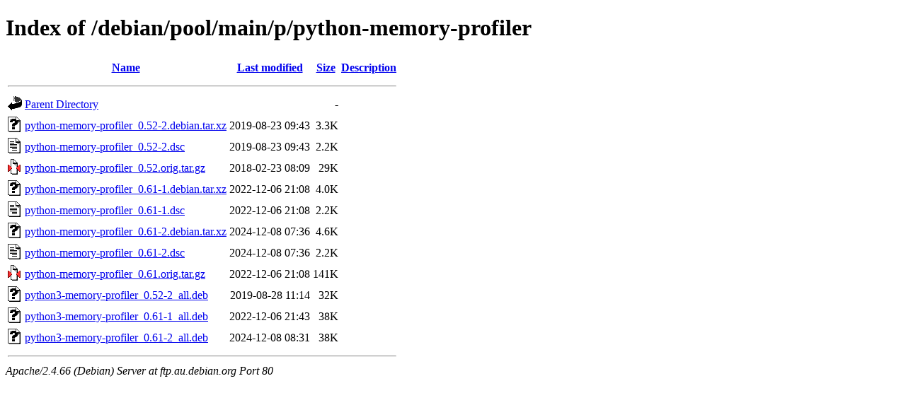

--- FILE ---
content_type: text/html;charset=UTF-8
request_url: http://ftp.au.debian.org/debian/pool/main/p/python-memory-profiler/?C=D;O=A
body_size: 746
content:
<!DOCTYPE HTML PUBLIC "-//W3C//DTD HTML 4.01//EN" "http://www.w3.org/TR/html4/strict.dtd">
<html>
 <head>
  <title>Index of /debian/pool/main/p/python-memory-profiler</title>
 </head>
 <body>
<h1>Index of /debian/pool/main/p/python-memory-profiler</h1>
  <table>
   <tr><th valign="top"><img src="/icons/blank.gif" alt="[ICO]"></th><th><a href="?C=N;O=A">Name</a></th><th><a href="?C=M;O=A">Last modified</a></th><th><a href="?C=S;O=A">Size</a></th><th><a href="?C=D;O=D">Description</a></th></tr>
   <tr><th colspan="5"><hr></th></tr>
<tr><td valign="top"><img src="/icons/back.gif" alt="[PARENTDIR]"></td><td><a href="/debian/pool/main/p/">Parent Directory</a></td><td>&nbsp;</td><td align="right">  - </td><td>&nbsp;</td></tr>
<tr><td valign="top"><img src="/icons/unknown.gif" alt="[   ]"></td><td><a href="python-memory-profiler_0.52-2.debian.tar.xz">python-memory-profiler_0.52-2.debian.tar.xz</a></td><td align="right">2019-08-23 09:43  </td><td align="right">3.3K</td><td>&nbsp;</td></tr>
<tr><td valign="top"><img src="/icons/text.gif" alt="[TXT]"></td><td><a href="python-memory-profiler_0.52-2.dsc">python-memory-profiler_0.52-2.dsc</a></td><td align="right">2019-08-23 09:43  </td><td align="right">2.2K</td><td>&nbsp;</td></tr>
<tr><td valign="top"><img src="/icons/compressed.gif" alt="[   ]"></td><td><a href="python-memory-profiler_0.52.orig.tar.gz">python-memory-profiler_0.52.orig.tar.gz</a></td><td align="right">2018-02-23 08:09  </td><td align="right"> 29K</td><td>&nbsp;</td></tr>
<tr><td valign="top"><img src="/icons/unknown.gif" alt="[   ]"></td><td><a href="python-memory-profiler_0.61-1.debian.tar.xz">python-memory-profiler_0.61-1.debian.tar.xz</a></td><td align="right">2022-12-06 21:08  </td><td align="right">4.0K</td><td>&nbsp;</td></tr>
<tr><td valign="top"><img src="/icons/text.gif" alt="[TXT]"></td><td><a href="python-memory-profiler_0.61-1.dsc">python-memory-profiler_0.61-1.dsc</a></td><td align="right">2022-12-06 21:08  </td><td align="right">2.2K</td><td>&nbsp;</td></tr>
<tr><td valign="top"><img src="/icons/unknown.gif" alt="[   ]"></td><td><a href="python-memory-profiler_0.61-2.debian.tar.xz">python-memory-profiler_0.61-2.debian.tar.xz</a></td><td align="right">2024-12-08 07:36  </td><td align="right">4.6K</td><td>&nbsp;</td></tr>
<tr><td valign="top"><img src="/icons/text.gif" alt="[TXT]"></td><td><a href="python-memory-profiler_0.61-2.dsc">python-memory-profiler_0.61-2.dsc</a></td><td align="right">2024-12-08 07:36  </td><td align="right">2.2K</td><td>&nbsp;</td></tr>
<tr><td valign="top"><img src="/icons/compressed.gif" alt="[   ]"></td><td><a href="python-memory-profiler_0.61.orig.tar.gz">python-memory-profiler_0.61.orig.tar.gz</a></td><td align="right">2022-12-06 21:08  </td><td align="right">141K</td><td>&nbsp;</td></tr>
<tr><td valign="top"><img src="/icons/unknown.gif" alt="[   ]"></td><td><a href="python3-memory-profiler_0.52-2_all.deb">python3-memory-profiler_0.52-2_all.deb</a></td><td align="right">2019-08-28 11:14  </td><td align="right"> 32K</td><td>&nbsp;</td></tr>
<tr><td valign="top"><img src="/icons/unknown.gif" alt="[   ]"></td><td><a href="python3-memory-profiler_0.61-1_all.deb">python3-memory-profiler_0.61-1_all.deb</a></td><td align="right">2022-12-06 21:43  </td><td align="right"> 38K</td><td>&nbsp;</td></tr>
<tr><td valign="top"><img src="/icons/unknown.gif" alt="[   ]"></td><td><a href="python3-memory-profiler_0.61-2_all.deb">python3-memory-profiler_0.61-2_all.deb</a></td><td align="right">2024-12-08 08:31  </td><td align="right"> 38K</td><td>&nbsp;</td></tr>
   <tr><th colspan="5"><hr></th></tr>
</table>
<address>Apache/2.4.66 (Debian) Server at ftp.au.debian.org Port 80</address>
</body></html>
